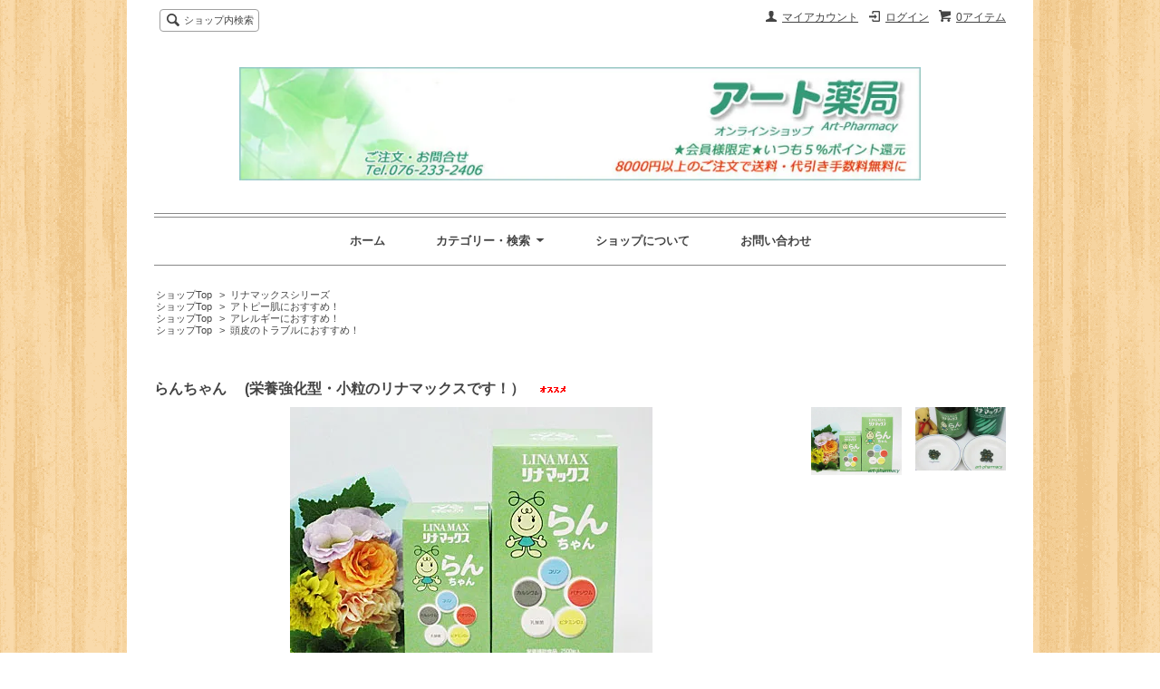

--- FILE ---
content_type: text/html; charset=EUC-JP
request_url: https://artph-shop.com/?pid=14575284
body_size: 12742
content:
<!DOCTYPE html PUBLIC "-//W3C//DTD XHTML 1.0 Transitional//EN" "http://www.w3.org/TR/xhtml1/DTD/xhtml1-transitional.dtd">
<html xmlns:og="http://ogp.me/ns#" xmlns:fb="http://www.facebook.com/2008/fbml" xmlns:mixi="http://mixi-platform.com/ns#" xmlns="http://www.w3.org/1999/xhtml" xml:lang="ja" lang="ja" dir="ltr">
<head>
<meta http-equiv="content-type" content="text/html; charset=euc-jp" />
<meta http-equiv="X-UA-Compatible" content="IE=edge,chrome=1" />
<title>らんちゃん（スピルリナ） - アート薬局</title>
<meta name="Keywords" content="らんちゃん　 (栄養強化型・小粒のリナマックスです！）　,アート薬局,ルミンA,iRIS,アロマＤｅシリーズ,CAC化粧品,リスブラン化粧品,アトピー・アレルギー相談,ルテイン＆ビルベリー,金時草＆乳酸菌" />
<meta name="Description" content="CAC化粧品、リスブラン化粧品、リナマックス、ルミンA販売店のアート薬局ショッピングサイトです。" />
<meta name="Author" content="《薬剤師☆智》" />
<meta name="Copyright" content="Copyright 2005-2017　有限会社アート薬局　All rights reserved" />
<meta http-equiv="content-style-type" content="text/css" />
<meta http-equiv="content-script-type" content="text/javascript" />
<link rel="stylesheet" href="https://img13.shop-pro.jp/PA01074/638/css/7/index.css?cmsp_timestamp=20241214154336" type="text/css" />
<link rel="stylesheet" href="https://img13.shop-pro.jp/PA01074/638/css/7/product.css?cmsp_timestamp=20241214154336" type="text/css" />

<link rel="alternate" type="application/rss+xml" title="rss" href="https://artph-shop.com/?mode=rss" />
<link rel="alternate" media="handheld" type="text/html" href="https://artph-shop.com/?prid=14575284" />
<link rel="shortcut icon" href="https://img13.shop-pro.jp/PA01074/638/favicon.ico?cmsp_timestamp=20260121102021" />
<script type="text/javascript" src="//ajax.googleapis.com/ajax/libs/jquery/1.7.2/jquery.min.js" ></script>
<meta property="og:title" content="らんちゃん（スピルリナ） - アート薬局" />
<meta property="og:description" content="CAC化粧品、リスブラン化粧品、リナマックス、ルミンA販売店のアート薬局ショッピングサイトです。" />
<meta property="og:url" content="https://artph-shop.com?pid=14575284" />
<meta property="og:site_name" content="アート薬局" />
<meta property="og:image" content="https://img13.shop-pro.jp/PA01074/638/product/14575284.jpg?20110308175703"/>
<meta property="og:type" content="product" />
<meta property="product:price:amount" content="5616" />
<meta property="product:price:currency" content="JPY" />
<meta property="product:product_link" content="https://artph-shop.com?pid=14575284" />
<script>
  (function(i,s,o,g,r,a,m){i['GoogleAnalyticsObject']=r;i[r]=i[r]||function(){
  (i[r].q=i[r].q||[]).push(arguments)},i[r].l=1*new Date();a=s.createElement(o),

  m=s.getElementsByTagName(o)[0];a.async=1;a.src=g;m.parentNode.insertBefore(a,m)
  })(window,document,'script','//www.google-analytics.com/analytics.js','ga');

ga('create', 'UA-715355-4','auto',{'allowLinker':true});
ga('require', 'linker');
ga('linker:autoLink', ['www.art-kanazawa.com','artph-shop.com']);
ga('send', 'pageview');

</script>
<script>
  var Colorme = {"page":"product","shop":{"account_id":"PA01074638","title":"\u30a2\u30fc\u30c8\u85ac\u5c40"},"basket":{"total_price":0,"items":[]},"customer":{"id":null},"inventory_control":"none","product":{"shop_uid":"PA01074638","id":14575284,"name":"\u3089\u3093\u3061\u3083\u3093\u3000 (\u6804\u990a\u5f37\u5316\u578b\u30fb\u5c0f\u7c92\u306e\u30ea\u30ca\u30de\u30c3\u30af\u30b9\u3067\u3059\uff01\uff09\u3000","model_number":"LM-TU003","stock_num":null,"sales_price":5200,"sales_price_including_tax":5616,"variants":[{"id":1,"option1_value":"500\u7c92\u5165\u308a","option2_value":"","title":"500\u7c92\u5165\u308a","model_number":"","stock_num":null,"option_price":5200,"option_price_including_tax":5616,"option_members_price":5200,"option_members_price_including_tax":5616},{"id":2,"option1_value":"1670\u7c92\u5165\u308a","option2_value":"","title":"1670\u7c92\u5165\u308a","model_number":"","stock_num":null,"option_price":14500,"option_price_including_tax":15660,"option_members_price":14500,"option_members_price_including_tax":15660}],"category":{"id_big":551217,"id_small":0},"groups":[{"id":36283},{"id":36282},{"id":36285}],"members_price":5200,"members_price_including_tax":5616}};

  (function() {
    function insertScriptTags() {
      var scriptTagDetails = [{"src":"https:\/\/welcome-coupon.colorme.app\/js\/coupon.js?account_id=PA01074638","integrity":null}];
      var entry = document.getElementsByTagName('script')[0];

      scriptTagDetails.forEach(function(tagDetail) {
        var script = document.createElement('script');

        script.type = 'text/javascript';
        script.src = tagDetail.src;
        script.async = true;

        if( tagDetail.integrity ) {
          script.integrity = tagDetail.integrity;
          script.setAttribute('crossorigin', 'anonymous');
        }

        entry.parentNode.insertBefore(script, entry);
      })
    }

    window.addEventListener('load', insertScriptTags, false);
  })();
</script>
<script async src="https://zen.one/analytics.js"></script>
</head>
<body>
<meta name="colorme-acc-payload" content="?st=1&pt=10029&ut=14575284&at=PA01074638&v=20260126201309&re=&cn=b6c13d9cdacea9d46e10f3b485fda855" width="1" height="1" alt="" /><script>!function(){"use strict";Array.prototype.slice.call(document.getElementsByTagName("script")).filter((function(t){return t.src&&t.src.match(new RegExp("dist/acc-track.js$"))})).forEach((function(t){return document.body.removeChild(t)})),function t(c){var r=arguments.length>1&&void 0!==arguments[1]?arguments[1]:0;if(!(r>=c.length)){var e=document.createElement("script");e.onerror=function(){return t(c,r+1)},e.src="https://"+c[r]+"/dist/acc-track.js?rev=3",document.body.appendChild(e)}}(["acclog001.shop-pro.jp","acclog002.shop-pro.jp"])}();</script><script src="https://img.shop-pro.jp/tmpl_js/62/jquery.tile.js"></script>
<script src="https://img.shop-pro.jp/tmpl_js/62/jquery.masonry.min.js"></script>

<!--[if lt IE 9]>
<script type="text/javascript">
  $(function (){
    $('.layout_wrapper').addClass('ie_wrapper');
  });
</script>
<![endif]-->
<!--[if lt IE 8]>
<script type="text/javascript">
  $(function (){
    $('.icon').each(function () {
      $(this).addClass('ie');
      var classNames = $(this).attr('class').split(' ');
      var spanClassName;
      for (var i = 0; i < classNames.length; i++) {
        if (classNames[i].indexOf('icon_') >= 0 && classNames[i] != 'icon' ) {
          spanClassName = classNames[i];
          break;
        }
      }
      $(this).prepend('<span class="ie_icon ie_'+ spanClassName +'"></span>')
    });
  });
</script>
<![endif]-->
<div id="wrapper" class="layout_wrapper">
  
  <div id="header" class="layout_header">
    <div class="header_headline_nav clearfix">
      <div class="viewcart_btn header_btn">
                        <a href="https://artph-shop.com/cart/proxy/basket?shop_id=PA01074638&shop_domain=artph-shop.com" class="icon icon_viewcart">
          <span class="header_btn_txt">0アイテム</span>
        </a>
      </div>
      <ul class="header_member_nav">
                              <li class="member_login_btn header_btn">
              <a href="https://artph-shop.com/?mode=login&shop_back_url=https%3A%2F%2Fartph-shop.com%2F" class="icon icon_login">ログイン</a>
            </li>
                                      <li class="member_myaccount_btn header_btn">
          <a href="https://artph-shop.com/?mode=myaccount" class="icon icon_myaccount">
            マイアカウント
          </a>
        </li>
      </ul>
      <div class="prd_search_block">
        <div class="icon icon_search prd_search_form_btn header_btn">
          <span class="header_btn_txt">ショップ内検索</span>
        </div>
        <form action="https://artph-shop.com/" method="GET" class="prd_search_form">
          <input type="hidden" name="mode" value="srh" />
          <div class="clearfix">
            <input type="text" name="keyword" class="prd_search_keyword" />
            <input type="submit" class="prd_search_btn" value="検索" />
          </div>
          <div class="prd_search_optioncategory">カテゴリーで絞り込む</div>
          <select class="prd_search_select" name="cid">
            <option value="">カテゴリーを選択</option>
            <option value="551168,0">おすすめサプリメント</option><option value="551239,0">おすすめ酵素アイテム</option><option value="556162,0">おすすめ漢方食品</option><option value="551154,0">オーダーメイドサプリメント</option><option value="953824,0">アスタキサンチン製品</option><option value="551217,0">リナマックスシリーズ</option><option value="551167,0">GBE24シリーズ</option><option value="548665,0">インターパンチ</option><option value="2977253,0">ペット用アイテム</option><option value="2101937,0">アロマDeシリーズ</option><option value="2928205,0">ONUスキンケア</option><option value="551155,0">CAC化粧品（ベースケア）</option><option value="551156,0">CAC化粧品（メイクアップ）</option><option value="556128,0">リスブラン化粧品</option><option value="551160,0">あなただけのトライアルset</option><option value="551237,0">おすすめ自然食品</option><option value="2081263,0">海の精シリーズ</option><option value="556165,0">第２類医薬品</option><option value="552432,0">第３類医薬品</option><option value="2737390,0">おぼろタオルシリーズ</option><option value="1584145,0">和アロマ《ゆいか》アイテム</option><option value="551232,0">とっておきアイテム</option><option value="2181808,0">おすすめサポーター</option><option value="551233,0">おすすめ入浴剤</option><option value="551234,0">ヘナパウダー</option><option value="551235,0">天然系防虫剤</option><option value="1589001,0">天然系消臭剤</option><option value="551236,0">石けんと重曹</option><option value="1552190,0">アウトレットコーナー</option><option value="1996232,0">ヒーリングCD</option><option value="617962,0">オーダーアイテム</option><option value="2938342,0">お問合せアイテム</option>          </select>
        </form>
      </div>
                </div>
    <div class="shop_name">
      <p><a href="https://www.art-kanazawa.com/"><img src="https://img13.shop-pro.jp/PA01074/638/PA01074638.jpg?cmsp_timestamp=20260121102021" alt="アート薬局" /></a></p>
<!-- ショップ名非表示　2015/7
              <h1 class="sp_hidden">アート薬局</h1>
      -->
    </div>
    <div class="header_global_nav">
      <ul class="header_nav_lst clearfix">
        <li class="header_nav_menu"><a href="https://www.art-kanazawa.com/">ホーム</a></li>
        <li class="header_nav_menu header_nav_menu_category">
          <span>カテゴリー・検索<img src="https://img.shop-pro.jp/tmpl_img/62/header_category_pulldown.png" /></span>
          <ul class="header_category_lst">
                          <li>
                <a href="https://artph-shop.com/?mode=cate&cbid=551168&csid=0">おすすめサプリメント</a>
              </li>
                          <li>
                <a href="https://artph-shop.com/?mode=cate&cbid=551239&csid=0">おすすめ酵素アイテム</a>
              </li>
                          <li>
                <a href="https://artph-shop.com/?mode=cate&cbid=556162&csid=0">おすすめ漢方食品</a>
              </li>
                          <li>
                <a href="https://artph-shop.com/?mode=cate&cbid=551154&csid=0">オーダーメイドサプリメント</a>
              </li>
                          <li>
                <a href="https://artph-shop.com/?mode=cate&cbid=953824&csid=0">アスタキサンチン製品</a>
              </li>
                          <li>
                <a href="https://artph-shop.com/?mode=cate&cbid=551217&csid=0">リナマックスシリーズ</a>
              </li>
                          <li>
                <a href="https://artph-shop.com/?mode=cate&cbid=551167&csid=0">GBE24シリーズ</a>
              </li>
                          <li>
                <a href="https://artph-shop.com/?mode=cate&cbid=548665&csid=0">インターパンチ</a>
              </li>
                          <li>
                <a href="https://artph-shop.com/?mode=cate&cbid=2977253&csid=0">ペット用アイテム</a>
              </li>
                          <li>
                <a href="https://artph-shop.com/?mode=cate&cbid=2101937&csid=0">アロマDeシリーズ</a>
              </li>
                          <li>
                <a href="https://artph-shop.com/?mode=cate&cbid=2928205&csid=0">ONUスキンケア</a>
              </li>
                          <li>
                <a href="https://artph-shop.com/?mode=cate&cbid=551155&csid=0">CAC化粧品（ベースケア）</a>
              </li>
                          <li>
                <a href="https://artph-shop.com/?mode=cate&cbid=551156&csid=0">CAC化粧品（メイクアップ）</a>
              </li>
                          <li>
                <a href="https://artph-shop.com/?mode=cate&cbid=556128&csid=0">リスブラン化粧品</a>
              </li>
                          <li>
                <a href="https://artph-shop.com/?mode=cate&cbid=551160&csid=0">あなただけのトライアルset</a>
              </li>
                          <li>
                <a href="https://artph-shop.com/?mode=cate&cbid=551237&csid=0">おすすめ自然食品</a>
              </li>
                          <li>
                <a href="https://artph-shop.com/?mode=cate&cbid=2081263&csid=0">海の精シリーズ</a>
              </li>
                          <li>
                <a href="https://artph-shop.com/?mode=cate&cbid=556165&csid=0">第２類医薬品</a>
              </li>
                          <li>
                <a href="https://artph-shop.com/?mode=cate&cbid=552432&csid=0">第３類医薬品</a>
              </li>
                          <li>
                <a href="https://artph-shop.com/?mode=cate&cbid=2737390&csid=0">おぼろタオルシリーズ</a>
              </li>
                          <li>
                <a href="https://artph-shop.com/?mode=cate&cbid=1584145&csid=0">和アロマ《ゆいか》アイテム</a>
              </li>
                          <li>
                <a href="https://artph-shop.com/?mode=cate&cbid=551232&csid=0">とっておきアイテム</a>
              </li>
                          <li>
                <a href="https://artph-shop.com/?mode=cate&cbid=2181808&csid=0">おすすめサポーター</a>
              </li>
                          <li>
                <a href="https://artph-shop.com/?mode=cate&cbid=551233&csid=0">おすすめ入浴剤</a>
              </li>
                          <li>
                <a href="https://artph-shop.com/?mode=cate&cbid=551234&csid=0">ヘナパウダー</a>
              </li>
                          <li>
                <a href="https://artph-shop.com/?mode=cate&cbid=551235&csid=0">天然系防虫剤</a>
              </li>
                          <li>
                <a href="https://artph-shop.com/?mode=cate&cbid=1589001&csid=0">天然系消臭剤</a>
              </li>
                          <li>
                <a href="https://artph-shop.com/?mode=cate&cbid=551236&csid=0">石けんと重曹</a>
              </li>
                          <li>
                <a href="https://artph-shop.com/?mode=cate&cbid=1552190&csid=0">アウトレットコーナー</a>
              </li>
                          <li>
                <a href="https://artph-shop.com/?mode=cate&cbid=1996232&csid=0">ヒーリングCD</a>
              </li>
                          <li>
                <a href="https://artph-shop.com/?mode=cate&cbid=617962&csid=0">オーダーアイテム</a>
              </li>
                          <li>
                <a href="https://artph-shop.com/?mode=cate&cbid=2938342&csid=0">お問合せアイテム</a>
              </li>
                                      <li>
                <a href="https://artph-shop.com/?mode=grp&gid=190633">CAC美肌パック</a>
              </li>
                          <li>
                <a href="https://artph-shop.com/?mode=grp&gid=190632">CAC洗うアイテム</a>
              </li>
                          <li>
                <a href="https://artph-shop.com/?mode=grp&gid=183846">CAC潤すアイテム</a>
              </li>
                          <li>
                <a href="https://artph-shop.com/?mode=grp&gid=176859">エヴィデンスメイク</a>
              </li>
                          <li>
                <a href="https://artph-shop.com/?mode=grp&gid=176860">メンブレンメイク</a>
              </li>
                          <li>
                <a href="https://artph-shop.com/?mode=grp&gid=36283">アトピー肌におすすめ！</a>
              </li>
                          <li>
                <a href="https://artph-shop.com/?mode=grp&gid=36281">ニキビにおすすめ！</a>
              </li>
                          <li>
                <a href="https://artph-shop.com/?mode=grp&gid=36289">敏感肌・乾燥肌におすすめ！</a>
              </li>
                          <li>
                <a href="https://artph-shop.com/?mode=grp&gid=36293">シミ・小じわにおすすめ！</a>
              </li>
                          <li>
                <a href="https://artph-shop.com/?mode=grp&gid=36294">紫外線対策におすすめ！</a>
              </li>
                          <li>
                <a href="https://artph-shop.com/?mode=grp&gid=36282">アレルギーにおすすめ！</a>
              </li>
                          <li>
                <a href="https://artph-shop.com/?mode=grp&gid=36284">花粉症におすすめ！</a>
              </li>
                          <li>
                <a href="https://artph-shop.com/?mode=grp&gid=36291">手荒れにおすすめ！</a>
              </li>
                          <li>
                <a href="https://artph-shop.com/?mode=grp&gid=36285">頭皮のトラブルにおすすめ！</a>
              </li>
                          <li>
                <a href="https://artph-shop.com/?mode=grp&gid=1389890">アンチエイジング☆アイテム</a>
              </li>
                          <li>
                <a href="https://artph-shop.com/?mode=grp&gid=276689">今月のお得その１</a>
              </li>
                          <li>
                <a href="https://artph-shop.com/?mode=grp&gid=276698">今月のお得その２</a>
              </li>
                      </ul>
        </li>
        <li class="header_nav_menu"><a href="https://artph-shop.com/?mode=sk">ショップについて</a></li>
                <li class="header_nav_menu"><a href="https://art-ph.shop-pro.jp/customer/inquiries/new">お問い合わせ</a></li>
      </ul>
    </div>
  </div>
  
  
  <div id="container" class="layout_container">
    
<div class="topicpath_nav">
  <ul>
    <li><a href="./">ショップTop</a></li>
          <li>&nbsp;&gt;&nbsp;<a href="?mode=cate&cbid=551217&csid=0">リナマックスシリーズ</a></li>
          </ul>
      <ul>
      <li><a href="./">ショップTop</a></li>
              <li>&nbsp;&gt;&nbsp;<a href="https://artph-shop.com/?mode=grp&gid=36283">アトピー肌におすすめ！</a></li>
          </ul>
      <ul>
      <li><a href="./">ショップTop</a></li>
              <li>&nbsp;&gt;&nbsp;<a href="https://artph-shop.com/?mode=grp&gid=36282">アレルギーにおすすめ！</a></li>
          </ul>
      <ul>
      <li><a href="./">ショップTop</a></li>
              <li>&nbsp;&gt;&nbsp;<a href="https://artph-shop.com/?mode=grp&gid=36285">頭皮のトラブルにおすすめ！</a></li>
          </ul>
  </div>


<div class="container_section">
      <form name="product_form" method="post" action="https://artph-shop.com/cart/proxy/basket/items/add">

<!--

<table width="100%" border="0" cellspacing="0" cellpadding="0" class="tbl " bgcolor="mistyrose">
  <tr>
    <th width="50"></th>
		<th><b>お盆休みのお知らせ</b></th>
  </tr>
  <tr>
    <td></td>
		<td><font size="2"><font color="#ff0000">平成29年8月11日(金・祝)～平成29年8月15日（火）</font>の間、休業させていただきます。<br>
休業期間中にいただきましたメールでのお問い合わせやご注文につきましては、2017年8月16日（水）以降、順次対応させていただきます。</font><br></td>
  </tr>
</table>

-->
			
      <h2 class="ttl_h2">らんちゃん　 (栄養強化型・小粒のリナマックスです！）　<img class='new_mark_img2' src='https://img.shop-pro.jp/img/new/icons25.gif' style='border:none;display:inline;margin:0px;padding:0px;width:auto;' /></h2>

      
              <div class="product_image container_section clearfix">
          <div class="product_image_main">
                          <img src="https://img13.shop-pro.jp/PA01074/638/product/14575284.jpg?20110308175703" />
                      </div>
                      <div class="product_image_thumb clearfix">
              <ul>
                                  <li><img src="https://img13.shop-pro.jp/PA01074/638/product/14575284.jpg?20110308175703" /></li>
                                                  <li><img src="https://img13.shop-pro.jp/PA01074/638/product/14575284_o1.jpg" /></li>                                                                                                                                                                                                                                                                                                                                                                                                                                                                                                                                                                                                                                                                                                                                                                                                                                                                                                                                                                                                                                                                                                                                                                                                                                                                                                                                                                                                                                                                                                                                                                                                                                                                                                                              </ul>
            </div>
                  </div>
            

      
      <div class="product_exp container_section clearfix">
        <span style="color:#FF0000"><span style="font-size:medium;">2025年10月より、らんちゃんの粒の大きさが1.5倍になり、成分も1.5倍になり、<br />
その分、1ビンの内容量は今までの2/3の粒数にかわりました。<br />
<br />
1ビンの価格は、変更はありません。<br />
<br />
ですので、今まで、30粒で飲まれていた方は20粒に、<br />
今まで20粒で飲まれていた方は13粒にしていただくと、<br />
1日の成分の量も、お値段の方もまったく同じということになります。<br />
</span><br />
</span><br />
<br />
<span style="color:#008000"><span style="font-size:medium;">リナマックスに比べ、らんちゃんは小さめの粒となっておりますので、小さいお子様や高齢者の方におすすめです！</span></span><br />
<br />
また、内容成分も貝カルシウムと、フォスファチジルセリン、<br />
それにビタミンＢを強化してあります。<br />
<br />
通称≪緑のお野菜≫<br />
主成分はスピルリナという食用藍藻（らんそう）栄養補助食品です。<br />
　<br />
リナマックスやらんちゃんは、豊かな太陽と澄んだ空気に恵まれたハワイ島で<br />
深海６００mの海洋深層水で培養された食用藍藻スピルリナを原料としています。<br />
<br />
つまり、スピルリナ本来のすぐれた栄養バランスに、<br />
ハワイの自然の恵みをたっぷり含んだ海洋深層水のパワーが加わっています。<br />
<br />
リナマックスやらんちゃんはハワイ島の深層海洋水で培養されているです。<br />
ハワイ島は、世界で一番海がきれいといわれますし、<br />
またその深層海洋水にはミネラルがたっぷり含まれています。<br />
スピルリナ自体も、栄養素が４０種類以上含まれているのですが、<br />
それがさらに強化されているのです。<br />
<br />
特に、バナジウム・セレン・ビオチン(ビタミンＢ7)、亜鉛、マグネシウム<br />
などが結果的に強化されています。<br />
<br />
もちろん、天然の総合サプリメントで、合成品ではありません！<br />
<br />
小さなお子様はもちろ、妊婦さんにもとってもおすすめ！(^_-)-☆<br />
<br />
■お召し上がり方<br />
　食品ですので特別な定めはありませんが、<br />
　1日10～50粒を目安として1～3回に分けて、<br />
　水またはお湯などでお召し上がり下さい。<br />
<br />
<br />
≪容量≫<br />
　500粒入り　 ￥5,200　＋税<br />
　お得用1670粒入り　￥14,500　＋税<br />
<br />
≪原材料≫<br />
ハワイアンスピルリナ原末、フラクトオリゴ糖、レシチン（大豆由来）、<br />
貝カルシウム、ビタミンＣ、乳酸菌、ステアリン酸カルシウム、亜鉛酵母、<br />
抽出ビタミンＥ、ナイアシンアミド、パントテン酸カルシウム、<br />
イノシトール、ビタミンＤ3、ビタミンＢ1、ビタミンＢ2、ビタミンＢ6<br />
<br />
<img src="https://img13.shop-pro.jp/PA01074/638/etc/bn_daibikisouryou200.gif" alt="代引き料はすべて無料！送料は8000円以上で無料に！12000円以上ではプレゼントも進呈中！"><strong><span style="color:#0000FF">　<br />
≪大瓶は送料・代引料　無料商品です♪≫</span></strong><br />
<br />
<span style="color:#008000">ハワイアンスピルリナは約35億年前に地球上に誕生した最古の生物の一種で<br />
免疫力を高め、高たんぱく・低カロリー、核酸を含む若返りの栄養素です。</span><br />
<br />
≪ハワイアンスピルリリナの詳しい説明は、<a href="http://www.art-kanazawa.com/items/linamax" target="_blank">こちらからどうぞ</a>≫<br />

      </div>
      

      <div class="product_info_block">


				
                  <div class="product_option_table">
            <table id="option_tbl"><tr class="stock_head"><th class="cell_1">500粒入り</th><th class="cell_1">1670粒入り</th></tr><tr><td class="cell_2"><div><input type="radio" name="option" value="2888308,0" checked="checked" id="0-0" /></div><label for=0-0 style="display:block;"><span class="table_price">5,200円(税込5,616円)</span><br /></label></td><td class="cell_2"><div><input type="radio" name="option" value="2888308,1" id="0-1" /></div><label for=0-1 style="display:block;"><span class="table_price">14,500円(税込15,660円)</span><br /></label></td></tr></table>
          </div>
        

				
        
        <div class="product_spec_block">
          <table class="product_spec_table none_border_table">


				
                          <tr>
                <th>型番</th>
                <td>LM-TU003</td>
              </tr>
                                                                          <tr>
                <th>販売価格</th>
                <td>
                                    <div class="product_sales">5,200円(税込5,616円)</div>
                                                    </td>
              </tr>
            

		

			
                                      <tr class="product_order_form">
                <th>購入数</th>
                <td>
                                      <input type="text" name="product_num" value="1" class="product_init_num" />
                    <ul class="product_init">
                      <li><a href="javascript:f_change_num2(document.product_form.product_num,'1',1,null);"></a></li>
                      <li><a href="javascript:f_change_num2(document.product_form.product_num,'0',1,null);"></a></li>
                    </ul>
                    <div class="product_unit"></div>
                                  </td>
              </tr>
            			

		
          </table>
          


		
                      <div class="clearfix">
              <div class="disable_cartin">
                <input class="product_cart_btn product_addcart_btn" type="submit" value=" 買い物かごに入れる" />
              </div>
                          </div>
          		  
		  		
          <div class="stock_error">
          </div>
        </div>



		
        <div class="product_info_lst container_section">
                      
            <ul class="product_review">
              <li class="icon icon_review"><a href="https://artph-shop.com/customer/products/14575284/reviews">レビューを見る(2件)</a></li>
              <li class="icon icon_review_post"><a href="https://artph-shop.com/customer/products/14575284/reviews/new">レビューを投稿</a></li>
            </ul>
            
                    <ul>
                          <li class="icon icon_lst"><a href="javascript:gf_OpenNewWindow('?mode=opt&pid=14575284','option','width=600:height=500');">オプションの値段詳細</a></li>
                        <li class="icon icon_lst"><a href="https://artph-shop.com/?mode=sk#sk_info">特定商取引法に基づく表記（返品等）</a></li>
            <li class="icon icon_lst"><a href="mailto:?subject=%E3%80%90%E3%82%A2%E3%83%BC%E3%83%88%E8%96%AC%E5%B1%80%E3%80%91%E3%81%AE%E3%80%8C%E3%82%89%E3%82%93%E3%81%A1%E3%82%83%E3%82%93%E3%80%80%20%28%E6%A0%84%E9%A4%8A%E5%BC%B7%E5%8C%96%E5%9E%8B%E3%83%BB%E5%B0%8F%E7%B2%92%E3%81%AE%E3%83%AA%E3%83%8A%E3%83%9E%E3%83%83%E3%82%AF%E3%82%B9%E3%81%A7%E3%81%99%EF%BC%81%EF%BC%89%E3%80%80%E3%80%8D%E3%81%8C%E3%81%8A%E3%81%99%E3%81%99%E3%82%81%E3%81%A7%E3%81%99%EF%BC%81&body=%0D%0A%0D%0A%E2%96%A0%E5%95%86%E5%93%81%E3%80%8C%E3%82%89%E3%82%93%E3%81%A1%E3%82%83%E3%82%93%E3%80%80%20%28%E6%A0%84%E9%A4%8A%E5%BC%B7%E5%8C%96%E5%9E%8B%E3%83%BB%E5%B0%8F%E7%B2%92%E3%81%AE%E3%83%AA%E3%83%8A%E3%83%9E%E3%83%83%E3%82%AF%E3%82%B9%E3%81%A7%E3%81%99%EF%BC%81%EF%BC%89%E3%80%80%E3%80%8D%E3%81%AEURL%0D%0Ahttps%3A%2F%2Fartph-shop.com%2F%3Fpid%3D14575284%0D%0A%0D%0A%E2%96%A0%E3%82%B7%E3%83%A7%E3%83%83%E3%83%97%E3%81%AEURL%0Ahttps%3A%2F%2Fartph-shop.com%2F">この商品を友達に教える</a></li>
            <li class="icon icon_lst"><a href="https://art-ph.shop-pro.jp/customer/products/14575284/inquiries/new">この商品について問い合わせる</a></li>
            <li class="icon icon_lst"><a href="https://artph-shop.com/?mode=cate&cbid=551217&csid=0">買い物を続ける</a></li>
          </ul>
          
          <ul class="social_share">
            <li>
              
              <a href="https://twitter.com/share" class="twitter-share-button" data-url="https://artph-shop.com/?pid=14575284" data-text="" data-lang="ja" >ツイート</a>
<script charset="utf-8">!function(d,s,id){var js,fjs=d.getElementsByTagName(s)[0],p=/^http:/.test(d.location)?'http':'https';if(!d.getElementById(id)){js=d.createElement(s);js.id=id;js.src=p+'://platform.twitter.com/widgets.js';fjs.parentNode.insertBefore(js,fjs);}}(document, 'script', 'twitter-wjs');</script>
              <div class="line-it-button" data-lang="ja" data-type="share-a" data-ver="3"
                         data-color="default" data-size="small" data-count="false" style="display: none;"></div>
                       <script src="https://www.line-website.com/social-plugins/js/thirdparty/loader.min.js" async="async" defer="defer"></script>
            </li>
                                                <li></li>
          </ul>
          
        </div>
		

		
      </div>

      
      
      <input type="hidden" name="user_hash" value="109bc694a9b537f93d5bedd750f14e6a"><input type="hidden" name="members_hash" value="109bc694a9b537f93d5bedd750f14e6a"><input type="hidden" name="shop_id" value="PA01074638"><input type="hidden" name="product_id" value="14575284"><input type="hidden" name="members_id" value=""><input type="hidden" name="back_url" value="https://artph-shop.com/?pid=14575284"><input type="hidden" name="reference_token" value="18da2272aab644069052a7d67be80378"><input type="hidden" name="shop_domain" value="artph-shop.com">
    </form>
  </div>
<script type="text/javascript">
  function prd_img_size() {
    var img_size = $('.product_image_thumb li').width();
    $('.product_image_thumb img').css('maxHeight', img_size + 'px');
    $('.product_image_thumb li').css('height', img_size + 'px');
  }
  $(function () {
    prd_img_size();
    $('.product_image_thumb li').click(function () {
      $('.product_image_main img').attr('src', $('img', $(this)).attr('src'));
    });
    $('.product_init_num').change(function(){
      var txt  = $(this).val();
      var han = txt.replace(/[Ａ-Ｚａ-ｚ０-９]/g,function(s){return String.fromCharCode(s.charCodeAt(0)-0xFEE0)});
      $(this).val(han);
    });
  });
</script>

<script type="text/javascript">
ga('require', 'linker');
ga('linker:autoLink', ['artph-shop.com'], false, true);
</script>  </div>
  
  
  <div id="footer" class="layout_footer">
    <div class="footer_nav clearfix">
                        <div class="category_lst footer_section footer_grid_item">
            <h2 class="ttl_h2 icon icon_category_lst"><span class="clearfix icon icon_down">カテゴリーから探す</span></h2>
            <ul class="footer_lst">
                        <li class="icon icon_lst">
              <a href="https://artph-shop.com/?mode=cate&cbid=551168&csid=0">
                                おすすめサプリメント
              </a>
            </li>
                                      <li class="icon icon_lst">
              <a href="https://artph-shop.com/?mode=cate&cbid=551239&csid=0">
                                おすすめ酵素アイテム
              </a>
            </li>
                                      <li class="icon icon_lst">
              <a href="https://artph-shop.com/?mode=cate&cbid=556162&csid=0">
                                おすすめ漢方食品
              </a>
            </li>
                                      <li class="icon icon_lst">
              <a href="https://artph-shop.com/?mode=cate&cbid=551154&csid=0">
                                オーダーメイドサプリメント
              </a>
            </li>
                                      <li class="icon icon_lst">
              <a href="https://artph-shop.com/?mode=cate&cbid=953824&csid=0">
                                アスタキサンチン製品
              </a>
            </li>
                                      <li class="icon icon_lst">
              <a href="https://artph-shop.com/?mode=cate&cbid=551217&csid=0">
                                リナマックスシリーズ
              </a>
            </li>
                                      <li class="icon icon_lst">
              <a href="https://artph-shop.com/?mode=cate&cbid=551167&csid=0">
                                GBE24シリーズ
              </a>
            </li>
                                      <li class="icon icon_lst">
              <a href="https://artph-shop.com/?mode=cate&cbid=548665&csid=0">
                                インターパンチ
              </a>
            </li>
                                      <li class="icon icon_lst">
              <a href="https://artph-shop.com/?mode=cate&cbid=2977253&csid=0">
                                ペット用アイテム
              </a>
            </li>
                                      <li class="icon icon_lst">
              <a href="https://artph-shop.com/?mode=cate&cbid=2101937&csid=0">
                                アロマDeシリーズ
              </a>
            </li>
                                      <li class="icon icon_lst">
              <a href="https://artph-shop.com/?mode=cate&cbid=2928205&csid=0">
                                ONUスキンケア
              </a>
            </li>
                                      <li class="icon icon_lst">
              <a href="https://artph-shop.com/?mode=cate&cbid=551155&csid=0">
                                CAC化粧品（ベースケア）
              </a>
            </li>
                                      <li class="icon icon_lst">
              <a href="https://artph-shop.com/?mode=cate&cbid=551156&csid=0">
                                CAC化粧品（メイクアップ）
              </a>
            </li>
                                      <li class="icon icon_lst">
              <a href="https://artph-shop.com/?mode=cate&cbid=556128&csid=0">
                                リスブラン化粧品
              </a>
            </li>
                                      <li class="icon icon_lst">
              <a href="https://artph-shop.com/?mode=cate&cbid=551160&csid=0">
                                あなただけのトライアルset
              </a>
            </li>
                                      <li class="icon icon_lst">
              <a href="https://artph-shop.com/?mode=cate&cbid=551237&csid=0">
                                おすすめ自然食品
              </a>
            </li>
                                      <li class="icon icon_lst">
              <a href="https://artph-shop.com/?mode=cate&cbid=2081263&csid=0">
                                海の精シリーズ
              </a>
            </li>
                                      <li class="icon icon_lst">
              <a href="https://artph-shop.com/?mode=cate&cbid=556165&csid=0">
                                第２類医薬品
              </a>
            </li>
                                      <li class="icon icon_lst">
              <a href="https://artph-shop.com/?mode=cate&cbid=552432&csid=0">
                                第３類医薬品
              </a>
            </li>
                                      <li class="icon icon_lst">
              <a href="https://artph-shop.com/?mode=cate&cbid=2737390&csid=0">
                                おぼろタオルシリーズ
              </a>
            </li>
                                      <li class="icon icon_lst">
              <a href="https://artph-shop.com/?mode=cate&cbid=1584145&csid=0">
                                和アロマ《ゆいか》アイテム
              </a>
            </li>
                                      <li class="icon icon_lst">
              <a href="https://artph-shop.com/?mode=cate&cbid=551232&csid=0">
                                とっておきアイテム
              </a>
            </li>
                                      <li class="icon icon_lst">
              <a href="https://artph-shop.com/?mode=cate&cbid=2181808&csid=0">
                                おすすめサポーター
              </a>
            </li>
                                      <li class="icon icon_lst">
              <a href="https://artph-shop.com/?mode=cate&cbid=551233&csid=0">
                                おすすめ入浴剤
              </a>
            </li>
                                      <li class="icon icon_lst">
              <a href="https://artph-shop.com/?mode=cate&cbid=551234&csid=0">
                                ヘナパウダー
              </a>
            </li>
                                      <li class="icon icon_lst">
              <a href="https://artph-shop.com/?mode=cate&cbid=551235&csid=0">
                                天然系防虫剤
              </a>
            </li>
                                      <li class="icon icon_lst">
              <a href="https://artph-shop.com/?mode=cate&cbid=1589001&csid=0">
                                天然系消臭剤
              </a>
            </li>
                                      <li class="icon icon_lst">
              <a href="https://artph-shop.com/?mode=cate&cbid=551236&csid=0">
                                石けんと重曹
              </a>
            </li>
                                      <li class="icon icon_lst">
              <a href="https://artph-shop.com/?mode=cate&cbid=1552190&csid=0">
                                アウトレットコーナー
              </a>
            </li>
                                      <li class="icon icon_lst">
              <a href="https://artph-shop.com/?mode=cate&cbid=1996232&csid=0">
                                ヒーリングCD
              </a>
            </li>
                                      <li class="icon icon_lst">
              <a href="https://artph-shop.com/?mode=cate&cbid=617962&csid=0">
                                オーダーアイテム
              </a>
            </li>
                                      <li class="icon icon_lst">
              <a href="https://artph-shop.com/?mode=cate&cbid=2938342&csid=0">
                                お問合せアイテム
              </a>
            </li>
                        </ul>
          </div>
                                      <div class="category_lst footer_section footer_grid_item">
            <h2 class="ttl_h2 icon icon_category_lst"><span class="clearfix icon icon_down">グループから探す</span></h2>
            <ul class="footer_lst">
                        <li class="icon icon_lst">
              <a href="https://artph-shop.com/?mode=grp&gid=190633">
                                  <img src="https://img13.shop-pro.jp/PA01074/638/category/g_190633.gif?cmsp_timestamp=20120201104413" class="footer_category_img" />
                <!-- グループ名非表示　2015/7
                CAC美肌パック
-->
              </a>
            </li>
                                      <li class="icon icon_lst">
              <a href="https://artph-shop.com/?mode=grp&gid=190632">
                                  <img src="https://img13.shop-pro.jp/PA01074/638/category/g_190632.gif?cmsp_timestamp=20120201104413" class="footer_category_img" />
                <!-- グループ名非表示　2015/7
                CAC洗うアイテム
-->
              </a>
            </li>
                                      <li class="icon icon_lst">
              <a href="https://artph-shop.com/?mode=grp&gid=183846">
                                  <img src="https://img13.shop-pro.jp/PA01074/638/category/g_183846.gif?cmsp_timestamp=20120201104413" class="footer_category_img" />
                <!-- グループ名非表示　2015/7
                CAC潤すアイテム
-->
              </a>
            </li>
                                      <li class="icon icon_lst">
              <a href="https://artph-shop.com/?mode=grp&gid=176859">
                                  <img src="https://img13.shop-pro.jp/PA01074/638/category/g_176859.gif?cmsp_timestamp=20120201104413" class="footer_category_img" />
                <!-- グループ名非表示　2015/7
                エヴィデンスメイク
-->
              </a>
            </li>
                                      <li class="icon icon_lst">
              <a href="https://artph-shop.com/?mode=grp&gid=176860">
                                  <img src="https://img13.shop-pro.jp/PA01074/638/category/g_176860.gif?cmsp_timestamp=20120201104413" class="footer_category_img" />
                <!-- グループ名非表示　2015/7
                メンブレンメイク
-->
              </a>
            </li>
                                      <li class="icon icon_lst">
              <a href="https://artph-shop.com/?mode=grp&gid=36283">
                                  <img src="https://img13.shop-pro.jp/PA01074/638/category/g_36283.gif?cmsp_timestamp=20180105014634" class="footer_category_img" />
                <!-- グループ名非表示　2015/7
                アトピー肌におすすめ！
-->
              </a>
            </li>
                                      <li class="icon icon_lst">
              <a href="https://artph-shop.com/?mode=grp&gid=36281">
                                  <img src="https://img13.shop-pro.jp/PA01074/638/category/g_36281.gif?cmsp_timestamp=20180105014650" class="footer_category_img" />
                <!-- グループ名非表示　2015/7
                ニキビにおすすめ！
-->
              </a>
            </li>
                                      <li class="icon icon_lst">
              <a href="https://artph-shop.com/?mode=grp&gid=36289">
                                  <img src="https://img13.shop-pro.jp/PA01074/638/category/g_36289.gif?cmsp_timestamp=20180105014705" class="footer_category_img" />
                <!-- グループ名非表示　2015/7
                敏感肌・乾燥肌におすすめ！
-->
              </a>
            </li>
                                      <li class="icon icon_lst">
              <a href="https://artph-shop.com/?mode=grp&gid=36293">
                                  <img src="https://img13.shop-pro.jp/PA01074/638/category/g_36293.gif?cmsp_timestamp=20180105014718" class="footer_category_img" />
                <!-- グループ名非表示　2015/7
                シミ・小じわにおすすめ！
-->
              </a>
            </li>
                                      <li class="icon icon_lst">
              <a href="https://artph-shop.com/?mode=grp&gid=36294">
                                  <img src="https://img13.shop-pro.jp/PA01074/638/category/g_36294.gif?cmsp_timestamp=20180105014732" class="footer_category_img" />
                <!-- グループ名非表示　2015/7
                紫外線対策におすすめ！
-->
              </a>
            </li>
                                      <li class="icon icon_lst">
              <a href="https://artph-shop.com/?mode=grp&gid=36282">
                                  <img src="https://img13.shop-pro.jp/PA01074/638/category/g_36282.gif?cmsp_timestamp=20180105014748" class="footer_category_img" />
                <!-- グループ名非表示　2015/7
                アレルギーにおすすめ！
-->
              </a>
            </li>
                                      <li class="icon icon_lst">
              <a href="https://artph-shop.com/?mode=grp&gid=36284">
                                  <img src="https://img13.shop-pro.jp/PA01074/638/category/g_36284.gif?cmsp_timestamp=20180105014800" class="footer_category_img" />
                <!-- グループ名非表示　2015/7
                花粉症におすすめ！
-->
              </a>
            </li>
                                      <li class="icon icon_lst">
              <a href="https://artph-shop.com/?mode=grp&gid=36291">
                                  <img src="https://img13.shop-pro.jp/PA01074/638/category/g_36291.gif?cmsp_timestamp=20180105014813" class="footer_category_img" />
                <!-- グループ名非表示　2015/7
                手荒れにおすすめ！
-->
              </a>
            </li>
                                      <li class="icon icon_lst">
              <a href="https://artph-shop.com/?mode=grp&gid=36285">
                                  <img src="https://img13.shop-pro.jp/PA01074/638/category/g_36285.gif?cmsp_timestamp=20180105014829" class="footer_category_img" />
                <!-- グループ名非表示　2015/7
                頭皮のトラブルにおすすめ！
-->
              </a>
            </li>
                                      <li class="icon icon_lst">
              <a href="https://artph-shop.com/?mode=grp&gid=1389890">
                <!-- グループ名非表示　2015/7
                アンチエイジング☆アイテム
-->
              </a>
            </li>
                                      <li class="icon icon_lst">
              <a href="https://artph-shop.com/?mode=grp&gid=276689">
                                  <img src="https://img13.shop-pro.jp/PA01074/638/category/g_276689.gif?cmsp_timestamp=20220705173601" class="footer_category_img" />
                <!-- グループ名非表示　2015/7
                今月のお得その１
-->
              </a>
            </li>
                                      <li class="icon icon_lst">
              <a href="https://artph-shop.com/?mode=grp&gid=276698">
                                  <img src="https://img13.shop-pro.jp/PA01074/638/category/g_276698.gif?cmsp_timestamp=20210803165854" class="footer_category_img" />
                <!-- グループ名非表示　2015/7
                今月のお得その２
-->
              </a>
            </li>
                        </ul>
          </div>
                          <!--
      <div class="category_lst footer_section footer_grid_item">
        <h2 class="ttl_h2 icon icon_category_lst"><span class="clearfix icon icon_down">これ以降の商品ジャンルはテンプレを編集する</span></h2>
        <ul class="footer_lst">
          <li class="icon icon_lst">
            <a href="#">999円以下</a>
          </li>
          <li class="icon icon_lst">
            <a href="#">1,000円～2,999円</a>
          </li>
          <li class="icon icon_lst">
            <a href="#">3,000円～4,999円</a>
          </li>
          <li class="icon icon_lst">
            <a href="#">5,000円～9,999円</a>
          </li>
          <li class="icon icon_lst">
            <a href="#">10,000円以上</a>
          </li>
        </ul>
      </div>
      -->
                </div>
    <div class="footer_nav">
              <div class="manager_info footer_section footer_grid_item clearfix">
          <h2 class="ttl_h2">ショップについて</h2>
                      <div class="manager_img"><img src="https://img13.shop-pro.jp/PA01074/638/PA01074638_m.jpg?cmsp_timestamp=20260121102021" /></div>
                    <div class="manager_memo">
            <h3 class="ttl_h3">　　　　《薬剤師☆智》</h3>
            <div class="text_block">
              お肌や健康のお悩み、なんでもご相談くださいネ！<br />
<a href="http://www.art-kanazawa.com/advice/" target="_blank">☆アドバイスブログ
</a><br />
<a href="http://www.art-kanazawa.com/news/" target="_blank">☆アートハートニュース</a><br />

            </div>
          </div>
        </div>
            <div class="pages_lst footer_section footer_grid_item">
        <ul class="footer_lst">
          <li class="icon icon_lst">
            <a href="https://www.art-kanazawa.com/">ショップホーム</a>
          </li>
          <li class="icon icon_lst">
            <a href="https://art-ph.shop-pro.jp/customer/inquiries/new">お問い合わせ</a>
          </li>
          <li class="icon icon_lst">
            <a href="https://artph-shop.com/?mode=sk#payment">お支払い方法について</a>
          </li>
          <li class="icon icon_lst">
            <a href="https://artph-shop.com/?mode=sk#delivery">配送方法・送料について</a>
          </li>
                      <li class="icon icon_lst">
              <a href="https://art-ph.shop-pro.jp/customer/newsletter/subscriptions/new">メルマガ登録・解除</a>
            </li>
                                        <li class="icon icon_lst">
            <a href="https://artph-shop.com/?mode=sk">特定商取引法に基づく表記</a>
          </li>
        </ul>
      </div>
      <div class="pages_lst footer_section footer_grid_item">
        <ul class="footer_lst">
          <li class="icon icon_lst">
            <a href="https://artph-shop.com/?mode=myaccount">マイアカウント</a>
          </li>
                                                  <li class="icon icon_lst">
                <a href="https://artph-shop.com/?mode=login&shop_back_url=https%3A%2F%2Fartph-shop.com%2F">ログイン</a>
              </li>
                                <li class="icon icon_lst">
            <a href="https://artph-shop.com/cart/proxy/basket?shop_id=PA01074638&shop_domain=artph-shop.com">カートを見る</a>
          </li>
          <li class="icon icon_lst">
            <a href="https://artph-shop.com/?mode=privacy">プライバシーポリシー</a>
          </li>
          <li class="icon icon_lst">
            <a href="https://artph-shop.com/?mode=rss">RSS</a>&nbsp;/&nbsp;<a href="https://artph-shop.com/?mode=atom">ATOM</a>
          </li>
        </ul>
      </div>
              <div class="footer_section footer_grid_item clearfix">
          <h2 class="ttl_h2">モバイルショップ</h2>
          <img src="https://img13.shop-pro.jp/PA01074/638/qrcode.jpg?cmsp_timestamp=20260121102021" />
        </div>
      

  <div class="footer_section footer_grid_item">
  <div class="title"><h3><span style="color:#0000FF">営業日カレンダー</span></h3></div>
    <div class="side_cal">
    <br />
      <table class="tbl_calendar">
    <caption>2026年1月</caption>
    <tr>
        <th class="sun">日</th>
        <th>月</th>
        <th>火</th>
        <th>水</th>
        <th>木</th>
        <th>金</th>
        <th class="sat">土</th>
    </tr>
    <tr>
<td></td>
<td></td>
<td></td>
<td></td>
<td class="thu holiday" style="background-color: #fedbdb;">1</td>
<td class="fri" style="background-color: #d1fff6;">2</td>
<td class="sat" style="background-color: #d1fff6;">3</td>
</tr>
<tr>
<td class="sun" style="background-color: #fedbdb;">4</td>
<td class="mon">5</td>
<td class="tue">6</td>
<td class="wed">7</td>
<td class="thu">8</td>
<td class="fri">9</td>
<td class="sat">10</td>
</tr>
<tr>
<td class="sun" style="background-color: #fedbdb;">11</td>
<td class="mon holiday" style="background-color: #fedbdb;">12</td>
<td class="tue">13</td>
<td class="wed">14</td>
<td class="thu">15</td>
<td class="fri">16</td>
<td class="sat">17</td>
</tr>
<tr>
<td class="sun" style="background-color: #fedbdb;">18</td>
<td class="mon">19</td>
<td class="tue">20</td>
<td class="wed">21</td>
<td class="thu">22</td>
<td class="fri">23</td>
<td class="sat">24</td>
</tr>
<tr>
<td class="sun" style="background-color: #fedbdb;">25</td>
<td class="mon">26</td>
<td class="tue">27</td>
<td class="wed">28</td>
<td class="thu">29</td>
<td class="fri">30</td>
<td class="sat">31</td>
</tr>
</table><table class="tbl_calendar">
    <caption>2026年2月</caption>
    <tr>
        <th class="sun">日</th>
        <th>月</th>
        <th>火</th>
        <th>水</th>
        <th>木</th>
        <th>金</th>
        <th class="sat">土</th>
    </tr>
    <tr>
<td class="sun" style="background-color: #fedbdb;">1</td>
<td class="mon">2</td>
<td class="tue">3</td>
<td class="wed">4</td>
<td class="thu">5</td>
<td class="fri">6</td>
<td class="sat">7</td>
</tr>
<tr>
<td class="sun" style="background-color: #fedbdb;">8</td>
<td class="mon">9</td>
<td class="tue">10</td>
<td class="wed holiday" style="background-color: #fedbdb;">11</td>
<td class="thu">12</td>
<td class="fri">13</td>
<td class="sat">14</td>
</tr>
<tr>
<td class="sun" style="background-color: #fedbdb;">15</td>
<td class="mon">16</td>
<td class="tue">17</td>
<td class="wed">18</td>
<td class="thu">19</td>
<td class="fri">20</td>
<td class="sat">21</td>
</tr>
<tr>
<td class="sun" style="background-color: #fedbdb;">22</td>
<td class="mon holiday" style="background-color: #fedbdb;">23</td>
<td class="tue">24</td>
<td class="wed">25</td>
<td class="thu">26</td>
<td class="fri">27</td>
<td class="sat">28</td>
</tr>
</table>
    <br />
    </div>
          <div class="side_cal_memo">
        ピンク色の日は定休日<br/>
青色の日は、Web担当者不在です。<br/><br/>
担当者不在のため、メールでのお問い合わせやご注文につきましては、翌営業日以降、順次対応させていただきますので、ご了承ください。<br/><br/>
<b><font color="Red">☆年末年始のお休み：12/28～1/4</font></b>

<!--
<b><font color="blue">☆9/22（月）・9/24（水）：『商品の発送お休み』</font></b><br/>
<b><font color="Red">★お盆休み：8/12（火）～16（土）</font></b><br/>
<b><font color="Red">★臨時休業：2/10(月)</font></b><br/>
<b><font color="Red">★臨時休業：4/30(火)、5/1(水)、2(木)</font></b>
<b><font color="Red">☆ゴールデンウィークのお休み：4/29（木）～5/5（水）</font></b>
-->
      </div>
      </div>


            <!--
      <div class="social_lst footer_section footer_grid_item">
        <ul>
          <li>
            <a href="#"><img src="//img.shop-pro.jp/tmpl_img/62/social_twitter_2x.png" /></a>
          </li>
          <li>
            <a href="#"><img src="//img.shop-pro.jp/tmpl_img/62/social_instergram_2x.png" /></a>
          </li>
          <li>
            <a href="#"><img src="//img.shop-pro.jp/tmpl_img/62/social_facebook_2x.png" /></a>
          </li>
        </ul>
      </div>
      -->
          </div>
    <address class="copyright">
      Copyright 2005-2025 有限会社アート薬局 All rights reserved.
      <span class="powered"><a href="http://shop-pro.jp" target="_blank">Powered&nbsp;<img src="https://img.shop-pro.jp/tmpl_img/62/powered.png" alt="カラーミーショップ" /></a></span>
    </address>
  </div>
  
</div>
<script>
$(function () {
  $('.footer_nav').imagesLoaded( function () {
    $('.footer_nav').masonry({
      itemSelector: '.footer_grid_item',
      "gutter": 0
    });
  });
  $('.prd_search_form_btn').click(function () {
    $('.prd_search_block').toggleClass('open');
    $('.prd_search_form').slideToggle();
  });
  $('.header_nav_menu_category span').click(function () {
    $('.header_category_lst').slideToggle('fast');
  });
  $(window).load(function () {
    $('.prd_lst_unit_s').tile();
    $('.prd_lst_unit_m').tile();
    $('.grp_lst_unit').tile();
  });
});
</script><script type="text/javascript" src="https://artph-shop.com/js/cart.js" ></script>
<script type="text/javascript" src="https://artph-shop.com/js/async_cart_in.js" ></script>
<script type="text/javascript" src="https://artph-shop.com/js/product_stock.js" ></script>
<script type="text/javascript" src="https://artph-shop.com/js/js.cookie.js" ></script>
<script type="text/javascript" src="https://artph-shop.com/js/favorite_button.js" ></script>
</body></html>

--- FILE ---
content_type: text/css
request_url: https://img13.shop-pro.jp/PA01074/638/css/7/index.css?cmsp_timestamp=20241214154336
body_size: 13139
content:
@charset "euc-jp";

/* reset */
body, div, dl, dt, dd, ul, ol, li,
h1, h2, h3, h4, h5, h6, pre, code,
form, fieldset, legend, input, textarea,
p, blockquote, th, td {
  margin: 0;
  padding: 0;
}
.none_border_table,
.product_option_table table {
  border-spacing: 0;
  border-collapse: collapse;
}
fieldset,
img {
  border: 0;
}
address, caption, cite, code,
dfn, em, strong, th, var {
  font-weight: normal;
  font-style: normal;
}
 
ol, ul {
  list-style: none;
}
 
caption, th {
  text-align: left;
}
h1, h2, h3, h4, h5, h6 {
  font-weight: normal;
  font-size: 100%;
}
q:before,
q:after {
  content: '';
}
abbr, acronym {
  border: 0;
  font-variant: normal;
}
sup {
  vertical-align: text-top;
}
sub {
  vertical-align: text-bottom;
}
input,
textarea,
select {
  font-weight: inherit;
  font-size: inherit;
  font-family: inherit;
}
input,
textarea,
select {
  *font-size: 100%;
}
legend {
  color: #000;
}

/* font size */
body {
  font: 13px/1.231 arial,helvetica,clean,sans-serif;
  *font-size: small; /* for IE */
  *font: x-small; /* for IE in quirks mode */
}
select, input, button, textarea {
  font: 99% arial,helvetica,clean,sans-serif;
}
table {
  font: 100%;
  font-size: inherit;
}
pre, code, kbd, samp, tt {
  font-family: monospace;
  line-height: 100%;
  *font-size: 108%;
}

/* common */
body {
  color: #444;
  font-family: "Lucida Sans Unicode", "Lucida Grande", Arial, Helvetica, "ヒラギノ角ゴ Pro W3", "Hiragino Kaku Gothic Pro", "メイリオ", Meiryo, Osaka, "ＭＳ Ｐゴシック", sans-serif;
  background-image: url(https://img.shop-pro.jp/tmpl_img/62/bg_wood.png);
}
a {
  color: #3579bf;
}
input[type="text"],
textarea,
select {
  border: 1px solid #888;
}
/* clearfix */
.clearfix {
  *zoom: 1;
}
  .clearfix:before, .clearfix:after {
    display: table;
    content: "";
  }
  .clearfix:after {
    clear: both;
  }

/* icons */
.icon:before,
.ie_icon {
  display: block;
  float: left;
  margin-right: 4px;
  width: 16px;
  height: 16px;
  background-image: url(https://img.shop-pro.jp/tmpl_img/62/icons16.png);
  background-repeat: no-repeat;
  content: "";
}
  .icon_myaccount:before,
  .ie_icon_myaccount {
    background-position: left -96px;
  }
  .icon_regist:before,
  .ie_icon_regist {
    background-position: left -192px;
  }
  .icon_login:before,
  .ie_icon_login {
    background-position: left -224px;
  }
  .icon_logout:before,
  .ie_icon_logout {
    background-position: left -208px;
  }
  .icon_search:before,
  .ie_icon_search {
    background-position: left -16px;
  }
  .icon_viewcart:before,
  .ie_icon_viewcart {
    background-position: left -0px;
  }
  .icon_sort:before,
  .ie_icon_sort {
    background-position: left -112px;
  }
  .icon_prev:before,
  .ie_icon_prev {
    margin-right: 0;
    background-position: left -32px;
  }
  .icon_next:before,
  .ie_icon_next {
    float: right;
    margin-right: 0;
    background-position: right -48px;
  }
  .icon_prev_dis:before,
  .ie_icon_prev_dis {
    margin-right: 0;
    background-position: left -64px;
  }
  .icon_next_dis:before,
  .ie_icon_next_dis {
    float: right;
    margin-right: 0;
    background-position: right -80px;
  }
  .icon_lst:before,
  .ie_icon_lst {
    margin-right: 0;
    background-position: left -176px;
  }
    .footer_lst .icon_lst:before,
    .footer_lst .ie_icon_lst {
      margin-left: -16px;
    }
  .icon_down:before,
  .ie_icon_down {
    display: none;
  }
  .icon_category_lst:before,
  .ie_icon_category_lst {
    display: none;
  }
  .icon_review:before,
  .ie_icon_review {
    background-position: left -240px;
  }
  .icon_review_post:before,
  .ie_icon_review_post {
    background-position: left -256px;
  }

/* layout */
.layout_wrapper {
  margin: 0 auto;
  width: 1000px;
  background-color: #fff;
}
.layout_header,
.layout_container,
.layout_footer {
  margin: 0 auto;
  width: 94%;
}
.layout_header {
  padding-top: 10px;
}
.layout_footer {
  margin-top: 3em;
}
.header_btn {
  font-size: 92.307%;
  line-height: 1.5;
}
  .header_btn a {
    color: #444;
  }
.viewcart_btn {
  float: right;
  margin-bottom: .5em;
  margin-left: 1.063%;
}
.header_member_nav {
  float: right;
  width: 29.787%;
}
  .header_member_nav li {
    float: right;
    white-space: nowrap;
    margin-left: 3.571%;
  }
  .member_login_name {
    float: right;
    clear: right;
    margin-bottom: .5em;
    text-align: right;
    line-height: 1.5;
  }

/* delivery price */
.header_delivery_price {
  padding: .5em 1em .3em;
  -webkit-border-radius: 3px;
  border-radius: 3px;
  background-color: #df7676;
  color: #fff;
  line-height: 1.5;
  float: right;
  clear: right;
}

/* product search form */
.prd_search_block {
  position: relative;
  float: left;
  margin: -6px 0 0 0;
  padding: 6px 0 0 1px;
  width: 30.212%;
  font-size: 92.307%;
}
  .prd_search_block.open {
    padding: 5px 0;
    border: 1px solid #888;
  }
  .prd_search_form_btn {
    cursor: pointer;
    display: inline-block;
    margin-left: 5px;
    padding: .3em .5em;
    border: 1px solid #a0a0a0;
    -webkit-border-radius: 4px;
    border-radius: 4px;
  }
  .prd_search_form {
    -webkit-box-sizing: content-box;
    -moz-box-sizing: content-box;
    box-sizing: content-box;
    display: none;
    overflow: hidden;
    margin-top: 5px;
    padding: 5px;
    border-top: 1px solid #888;
    width: 97%;
  }
  .prd_search_keyword {
    float: left;
    padding: .5em 0;
    width: 80%;
    border: 1px solid #888;
    -webkit-border-radius: 3px;
    border-radius: 3px;
    text-indent: 5px;
  }
  .prd_search_btn {
    float: right;
    padding: .35em 0;
    width: 18%;
    border: 1px solid #444;
    -webkit-border-radius: 3px;
    border-radius: 3px;
    background-color: #444;
    color: #fff;
    cursor: pointer;
  }
  .prd_search_optioncategory {
    margin-top: 10px;
    line-height: 1.5;
  }
  .prd_search_select {
    display: inline-block;
    width: 100%;
    font-size: 120%;
  }
  .prd_search_select option {
    word-break: break-all;
  }

/* shopname logo */
.shop_name {
  clear: both;
  padding: 1em 10% 2em;
  text-align: center;
  line-height: 1.5;
  margin-top: 2em;
  border-bottom: 1px solid #888;
}

  .shop_name a {
    color: #444;
    text-decoration: none;
  }
    .shop_name a:hover {
      text-decoration: underline;
    }
  .shop_name p {
    margin-bottom: 10px;
    text-align: center;
    font-size: 246.153%;
  }
  .shop_name img {
    max-width: 100%;
    height: inherit;
  }

/* header global nav */
.header_global_nav {
  margin-top: 3px;
  margin-bottom: 2em;
  border-top: 1px solid #888;
  border-bottom: 1px solid #888;
}
.header_nav_lst {
  text-align: center;
}
.header_nav_menu {
  position: relative;
  display: inline;
  margin: 0 1em;
  padding: 0 1em;
  text-align: center;
  font-weight: bold;
  line-height: 4;
}
.header_nav_menu a,
.header_nav_menu span {
  display: inline;
  color: #444;
  text-decoration: none;
  cursor: pointer;
}
.header_nav_menu_category img {
  position: relative;
  width: 16px;
  height: 16px;
}
.header_category_lst {
  position: absolute;
  left: 0;
  z-index: 101;
  display: none;
  min-width: 100%;
  width: auto;
  border-top: 1px solid #aaa;
  background-color: #fff;
}
.header_category_lst li {
  display: block;
  float: none;
  border-right: 1px solid #888;
  border-bottom: 1px solid #888;
  border-left: 1px solid #888;
  text-align: left;
  white-space: nowrap;
  word-break: break-all;
  line-height: 1.4;
}
.header_category_lst a {
  display: block !important;
  padding: 1em;
  background-color: #fff;
}

/* title */
.ttl_h2 {
  margin-top: 3em;
  margin-bottom: .7em;
  color: #444;
  font-weight: bold;
  font-size: 124%;
}
.ttl_h3 {
  margin-top: 2em;
  margin-bottom: .5em;
  color: #444;
  font-weight: bold;
  font-size: 92.307%;
}

/* topicpath */
.topicpath_nav {
  margin: 2em 0;
  font-size: 84.615%;
}
  .topicpath_nav li {
    display: inline;
    margin-right: .2em;
  }
  .topicpath_nav li a {
    margin-left: .2em;
    color: #444;
    text-decoration: none;
  }
  .topicpath_nav li a:hover {
    text-decoration: underline;
  }

/* prduct list */
.prd_lst {
  position: relative;
  clear: both;
  margin-left: -2.218%;
}
.prd_lst_unit {
  float: left;
  margin-bottom: 15px;
  margin-left: 2.083%;
  word-break: break-all;
}
  .prd_lst_unit_s {
    width: 22.916%;
  }
  .prd_lst_unit_m {
    width: 31.25%;
  }
  .prd_lst_unit a {
    color: #000;
    text-decoration: none;
  }
  .prd_lst_unit a:hover {
    text-decoration: underline;
  }
  .prd_lst_img {
    display: block;
    margin: 0 auto;
    max-width: 100%;
    height: inherit;
  }
  .prd_lst_span {
    display: block;
    margin: .3em 0;
  }
  .prd_lst_name {
    margin-top: .5em;
  }
  .prd_lst_exp {
    color: #666;
    font-size: 84.615%;
  }
  .prd_lst_price,
  .prd_lst_soldout {
    font-weight: bold;
    font-size: 92.307%;
  }
  .prd_lst_regular {
    color: #666;
    text-decoration: line-through;
  }
  .prd_lst_none {
    clear: both;
    text-align: center;
    font-size: 123.076%;
    line-height: 16;
  }
.prd_lst_block .ttl_h2 {
  float: left;
  margin: 20px 0 0;
}
.prd_lst_sort {
  float: right;
  margin: 20px 0;
}
  .prd_lst_sort a {
    color: #444;
  }
  .prd_lst_pager {
    position: relative;
    overflow: hidden;
    margin-top: 2em;
  }
  .prd_lst_pager ul {
    position: relative;
    left: 50%;
    float: left;
  }
  .prd_lst_pager li {
    position: relative;
    left: -50%;
    float: left;
  }
  .prd_lst_pager .prd_lst_pager_prev,
  .prd_lst_pager .prd_lst_pager_next {
    padding: .5em 0;
    width: 8em;
  }
  .prd_lst_pager .prd_lst_pager_next {
    text-align: right;
  }
  .icon_prev_dis,
  .icon_next_dis {
    display: block;
    color: #aaa;
  }
  .prd_lst_pager a {
    color: #444;
    text-decoration: none;
  }
  .prd_lst_pager a:hover {
    text-decoration: underline;
  }
.prd_lst_pos b {
  font-size: 160%;
}

/* footer */
.footer_section {
  float: left;
  margin-top: 1em;
  margin-right: 1.5%;
  margin-bottom: 15px;
  width: 23%;
}
  .footer_section .ttl_h2 {
    margin-top: 0;
  }
.footer_nav {
  position: relative;
  clear: both;
  padding: 2em 0;
  border-top: 1px solid #d8d8d8;
}
.footer_lst {
  font-size: 92.307%;
  line-height: 1.5;
}
  .footer_lst li {
    word-break: break-all;
    margin-bottom: .5em;
    padding-left: 16px;
  }
  .footer_lst .footer_category_img {
    display: block;
    margin-bottom: .3em;
    max-width: 100%;
    height: auto;
  }
  .footer_lst a {
    color: #444;
    text-decoration: none;
  }
    .footer_lst a:hover {
      text-decoration: underline;
    }

/* manager */
.manager_img img {
  max-width: 100%;
}
.manager_memo .ttl_h3 {
  margin-top: .7em;
}

/* social icons */
.social_lst ul {
  padding-left: 16px;
  text-align: left;
}
.social_lst li {
  display: inline;
  margin: 1.5%;
}
.social_lst img {
  width: 24px;
  height: 24px;
  vertical-align: bottom;
}

  .copyright {
    clear: both;
    padding: 1em 0;
    text-align: right;
    font-size: 76.923%;
  }
    .powered {
      display: inline;
      margin-left: 1em;
      text-align: right;
      line-height: 18px;
    }
    .powered a {
      color: #777;
      text-decoration: none;
    }
    .powered img {
      margin-left: .3em;
      width: 200px;
      height: 18px;
    }

/* list */
.def_lst {
  border-top: 1px solid #eee;
}
  .def_lst_dt {
    padding-top: 1em;
    padding-bottom: 1em;
    font-weight: bold;
    float: left;
    clear: both;
    width: 30%;
    word-break: break-all;
  }
  .def_lst_dd {
    padding-top: 1em;
    padding-bottom: 1em;
    padding-left: 35%;
    border-bottom: 1px solid #eee;
  }
    .def_lst_dd img {
      max-width: 100%;
      width: inherit;
      height: auto;
    }

/* product option */
.product_option_table {
  margin: 3em 0;
}
  .product_option_table table {
    width: 100%;
    border-bottom: 1px solid #dadada;
    border-left: 1px solid #dadada;
  }
  .product_option_table th,
  .product_option_table td {
    padding: .8em .5em;
    border-top: 1px solid #dadada;
    border-right: 1px solid #dadada;
  }
  .product_option_table th {
    text-align: center;
  }
  .product_option_table td {
    vertical-align: top;
    text-align: center;
  }

/* policy */
#policy p {
  margin: 1em 0;
  color: #666;
  line-height: 1.8;
}
.policy_lead {
  padding-bottom: 1em;
  border-bottom: 1px solid #eee;
}

/* for ie7 - 8 */
.ie_wrapper .header_global_nav {
  position: relative;
  z-index: 101;
}
.ie_wrapper .header_nav_menu {
  z-index: 60;
}
.ie_wrapper .header_nav_menu_category {
  z-index: 100;
}
.ie_wrapper .header_category_lst {
  top: 3em;
}
/* for ie7 */
.ie.icon_prev,
.ie.icon_prev_dis {
  margin-right: 2em;
}
.ie_wrapper .header_category_lst {
  top: 2.7em;
}

/* templete plus */
.tbl_calendar {
  border: none !important;
  border-collapse: collapse !important;
  border-spacing: 0 !important;
}
.tbl_calendar th, .tbl_calendar td {
  padding: 4px !important;
  text-align: center !important;
  border-bottom: 1px solid #ccc !important;
}


@media only screen and (-webkit-min-device-pixel-ratio: 2), (-webkit-min-device-pixel-ratio: 1.5) {
  .icon:before {
    background-image: url(https://img.shop-pro.jp/tmpl_img/62/icons16_2x.png) !important;
    -webkit-background-size: 16px 320px;
    background-size: 16px 320px;
  }
}





--- FILE ---
content_type: text/css
request_url: https://img13.shop-pro.jp/PA01074/638/css/7/product.css?cmsp_timestamp=20241214154336
body_size: 3194
content:
@charset "euc-jp";
.prd_opt_src {
  display: none !important;
}
.product_image {
  margin-bottom: 0;
}
.product_image_main {
  float: left;
  width: 74.468%;
}
  .product_image_main img {
    display: block;
    margin: 0 auto;
    max-width: 100%;
    height: auto;
  }
.product_image_thumb {
  float: right;
  width: 24.468%;
}
.product_image_thumb li {
  float: left;
  cursor: pointer;
  margin-bottom: 10px;
  margin-left: 6.521%;
  width: 43.478%;
}
.product_image_thumb img {
  max-width: 100%;
  width: auto;
  height: auto;
}

.product_exp {
  clear: both;
  padding-top: 2em;
  line-height: 1.6;
}

.product_info_block {
  padding-top: 2em;
}
  .product_spec_block {
    float: left;
    width: 65%;
    margin-bottom: 3em;
  }
    .product_spec_block table {
      width: 100%;
    }
      .product_spec_table {
        border-top: 1px solid #888;
      }
      .product_spec_table th {
        padding: 1em .5em 1em 1em;
        border-right: 1px solid #888;
        border-bottom: 1px solid #888;
      }
      .product_spec_table td {
        overflow: hidden;
        padding-top: 1em;
        padding-bottom: 1em;
        padding-left: 1em;
        border-bottom: 1px solid #888;
      }
        .product_spec_table th {  
          width: 33.333%;
        }
        .product_spec_table td {
          width: 66.666%;
        }
          .product_spec_table select {
            width: 90%;
          }
          .product_order_form input {
            float: left;
            margin-right: .3em;
            padding: .3em;
            width: 3em;
            text-align: right;
          }
          .product_unit {
            padding: .3em;
            float: left;
          }
          .product_init {
            display: none;
          }
          .product_option_table td div {
            margin-bottom: .5em;
          }
  .product_info_lst {
    float: right;
    width: 30%;
    margin-bottom: 2em;
  }
    .product_info_lst .icon {
      margin-bottom: .7em;
    }
    .product_info_lst a {
      color: #444;
      text-decoration: none;
    }
    .product_info_lst a:hover {
      text-decoration: underline;
    }
  .product_review {
    margin-bottom: 1.5em;
  }
    .product_review a {
      font-weight: bold;
    }
.social_share {
  margin-top: 1.5em;
}
  .social_share li {
    margin-bottom: .5em;
  }

.product_cart_btn {
  display: block;
  margin-top: 1em;
  color: #fff;
  text-align: center;
  font-weight: bold;
  font-size: 123.076%;
}
  .product_addcart_btn {
    float: left;
    width: 55%;
    padding: 1.2em 0;
    border: none;
    border-radius: 0;
    background-color: #df7676;
    cursor: pointer;
    -webkit-appearance:none;
  }
  .product_inquiry_btn {
    float: left;
    width: 55%;
    padding: 1.2em 0;
    border: none;
    border-radius: 0;
    background-color: #a0a0a0;
    cursor: pointer;
    -webkit-appearance:none;
  }
  .product_quick_order_btn {
    float: right;
    width: 40%;
    padding: .8em 0;
    background-color: #c67f7f;
    text-decoration: none;
  }
  .product_member_sale_msg {
    color: #df7676;
  }

.stock_error {
  margin: .5em 0;
  color: #f00;
  font-weight: bold;
  font-size: 123.076%;
  line-height: 3;

}

.trackback_block {
  clear: both;
}
  .trackback_url {
    padding: .5em;
    width: 60%;
  }
.together_block {
  clear: both;
}


--- FILE ---
content_type: text/plain
request_url: https://www.google-analytics.com/j/collect?v=1&_v=j102&a=50022175&t=pageview&_s=1&dl=https%3A%2F%2Fartph-shop.com%2F%3Fpid%3D14575284&ul=en-us%40posix&dt=%E3%82%89%E3%82%93%E3%81%A1%E3%82%83%E3%82%93%EF%BC%88%E3%82%B9%E3%83%94%E3%83%AB%E3%83%AA%E3%83%8A%EF%BC%89%20-%20%E3%82%A2%E3%83%BC%E3%83%88%E8%96%AC%E5%B1%80&sr=1280x720&vp=1280x720&_u=IGBACEABBAAAACAAI~&jid=233203878&gjid=1152087191&cid=1500112125.1769425992&tid=UA-715355-4&_gid=1414542970.1769425992&_r=1&_slc=1&z=1718851984
body_size: -450
content:
2,cG-S3P20ZEV36